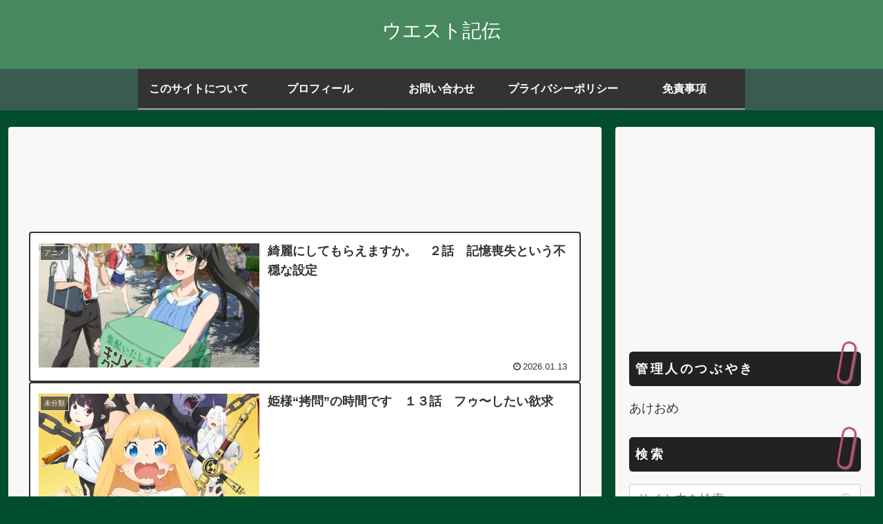

--- FILE ---
content_type: text/html; charset=utf-8
request_url: https://www.google.com/recaptcha/api2/aframe
body_size: 268
content:
<!DOCTYPE HTML><html><head><meta http-equiv="content-type" content="text/html; charset=UTF-8"></head><body><script nonce="7maBvk_LXF06QIj4jPtadA">/** Anti-fraud and anti-abuse applications only. See google.com/recaptcha */ try{var clients={'sodar':'https://pagead2.googlesyndication.com/pagead/sodar?'};window.addEventListener("message",function(a){try{if(a.source===window.parent){var b=JSON.parse(a.data);var c=clients[b['id']];if(c){var d=document.createElement('img');d.src=c+b['params']+'&rc='+(localStorage.getItem("rc::a")?sessionStorage.getItem("rc::b"):"");window.document.body.appendChild(d);sessionStorage.setItem("rc::e",parseInt(sessionStorage.getItem("rc::e")||0)+1);localStorage.setItem("rc::h",'1768816981272');}}}catch(b){}});window.parent.postMessage("_grecaptcha_ready", "*");}catch(b){}</script></body></html>